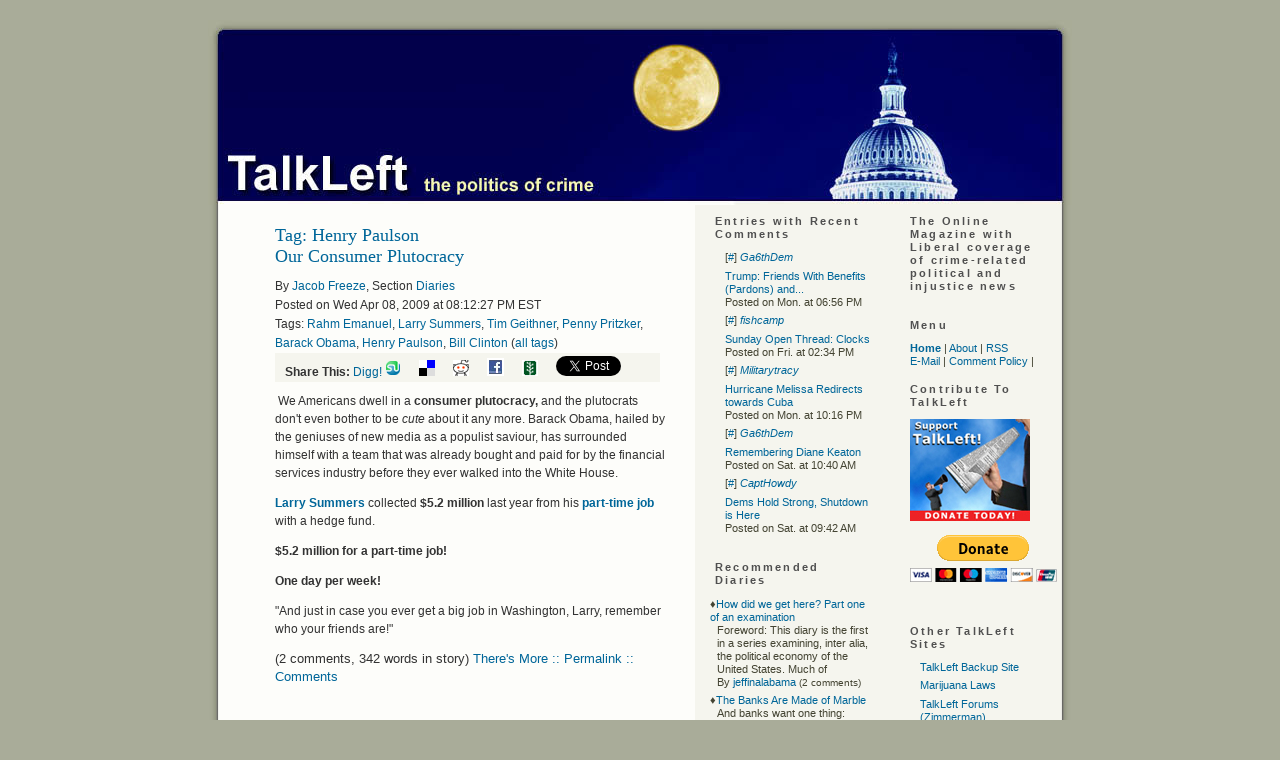

--- FILE ---
content_type: text/html; charset=ISO-8859-1
request_url: http://www.talkleft.com/tag/Henry%20Paulson
body_size: 31333
content:
<!DOCTYPE html PUBLIC "-//W3C//DTD XHTML 1.1//EN"
    "http://www.w3.org/TR/xhtml11/DTD/xhtml11.dtd">
<html xmlns="http://www.w3.org/1999/xhtml" xml:lang="en" >
<head profile="http://gmpg.org/xfn/11">
  <meta http-equiv="Content-Type" content=
  "text/html; charset=us-ascii" />
  <title>TalkLeft: The Politics Of Crime</title>
  <meta name="description" content=
  "Liberal coverage of crime-related political and injustice news." />
  <meta name="keywords" content=
  "liberal, crime, law, courts, politics, elections, media, news, justice, injustice, Congress, drug laws, Democrats,
    legislation, weblog, blog, Jeralyn, Merritt" />

  <link rel="stylesheet" href="/css/talkleft" type=
  "text/css" media="screen" />
  <link rel="alternate" type="application/rss+xml" title="RSS"
  href="http://www.talkleft.com/index.xml" />
<!-- <link rel="stylesheet" type="text/css" href="/css/main"> -->
<!-- <link rel="stylesheet" type="text/css" href="/css/calendar"> -->


<script src="/pages/creative-positioning-min.js" type="text/javascript"></script>
<script type="text/javascript" src="/jwplayer/jwplayer.js"></script>

</head>


<body>
  <div class="page" id="page">
        <div id="top">
      <a href="/"><img src="http://www.talkleft.com/images/blank.gif" alt="home" title=
      "home" width="864" height="185" /></a>
    </div>

<!-- 
Do Not uncomment this. it appears elsewhere in the page template.
<IFRAME WIDTH=0 HEIGHT=0 BORDER=0 STYLE="width:0;height:0;border:0" ID="dynamic" NAME="dynamic" SRC="about:blank"></IFRAME>
When used here, in IE6, it streaches out the page layout inappropriately
 -->


    <div id="wrapper">
      <div class="content" id="tags">

      <DIV class="blank_box"><H1>Tag: Henry Paulson </H1></DIV>
      
      <!-- Ad box call -->
<!-- Offset: 0<br> Current SID: 2009/4/8/211227/9478<br>Target SID: 
 -->
<!-- Ad box call end -->

<DIV class="story_summary">
<DIV class="story_title"><H2><a href="/story/2009/4/8/211227/9478"
>Our Consumer Plutocracy</a>
</H2></div>
<div class="byline">By <A CLASS="light" HREF="/user/Jacob%20Freeze">Jacob Freeze</A>, Section <A CLASS="section_link" href="/section/Diary">Diaries</a>
<BR>Posted on Wed Apr 08, 2009 at 08:12:27 PM EST  
<br />Tags: <a href="/tag/Rahm%20Emanuel" ref="tag">Rahm Emanuel</a>, <a href="/tag/Larry%20Summers" ref="tag">Larry Summers</a>, <a href="/tag/Tim%20Geithner" ref="tag">Tim Geithner</a>, <a href="/tag/Penny%20Pritzker" ref="tag">Penny Pritzker</a>, <a href="/tag/Barack%20Obama" ref="tag">Barack Obama</a>, <a href="/tag/Henry%20Paulson" ref="tag">Henry Paulson</a>, <a href="/tag/Bill%20Clinton" ref="tag">Bill Clinton</a> (<a href="/tag">all tags</a>)
<div style="background-color: #f5f5ee; width: 375px; padding-left: 10px; 
white-space: nowrap">
<strong>Share This:</strong>


<a href="http://digg.com/submit?url=http%3A%2F%2Fwww.talkleft.com%2Fstory%2F2009%2F4%2F8%2F211227%2F9478&title=Our%20Consumer%20Plutocracy&topic=political_opinion&media=news&thumbnails=0">Digg!</a>

<a href="http://www.stumbleupon.com/submit?url=http%3A%2F%2Fwww.talkleft.com%2Fstory%2F2009%2F4%2F8%2F211227%2F9478&title=Our%20Consumer%20Plutocracy"><img border=0 src="http://www.talkleft.com/images/aggregators/icon_su.gif" alt="StumbleUpon"></a>
<a title="del.icio.us" href="http://del.icio.us/post?url=http://www.talkleft.com/story/2009/4/8/211227/9478&title=Our%20Consumer%20Plutocracy"><img alt="del.icio.us" border="0" src="http://www.talkleft.com/images/aggregators/delicious.gif"></a>
<a title="reddit" href="http://reddit.com/submit?url=http%3A%2F%2Fwww.talkleft.com%2Fstory%2F2009%2F4%2F8%2F211227%2F9478&title=Our%20Consumer%20Plutocracy"><img alt="reddit" border="0" src="http://www.talkleft.com/images/aggregators/reddit.gif"></a>
<a title="facebook" href="http://www.facebook.com/share.php?u=http%3A%2F%2Fwww.talkleft.com%2Fstory%2F2009%2F4%2F8%2F211227%2F9478"><img alt="reddit" border="0" src="http://www.talkleft.com/images/aggregators/new/facebook.gif"></a>

<a href="javascript:void(0)" 
onclick="window.open('http://www.newsvine.com/_wine/save?popoff=1&u=http%3A%2F%2Fwww.talkleft.com%2Fstory%2F2009%2F4%2F8%2F211227%2F9478','newsvine','toolbar=no,width=590,height=600,resizable=yes,scrollbars=yes')"><img 
src="http://www.talkleft.com/images/aggregators/new/newsvine.gif" alt="" border="0" width="16" height="16" /></a>

<a href="http://twitter.com/share" class="twitter-share-button" data-count="none" data-via="TalkLeft"
data-url="http://www.talkleft.com/story/2009/4/8/211227/9478"
data-text="Our Consumer Plutocracy"
>Tweet</a>

</div>

</div>

<DIV class="introtext">
		&nbsp;We Americans dwell in a <b>consumer plutocracy, </b>and the plutocrats don&#39;t even bother to be <i>cute </i>about it any more. Barack Obama, hailed by the geniuses of new media as a populist saviour, has surrounded himself with a team that was already bought and paid for by the financial services industry before they ever walked into the White House. <p>
<a href="http://en.wikipedia.org/wiki/Lawrence_Summers"><b>Larry Summers</b></a> collected <b>$5.2 million</b> last year from his <a href="http://www.nytimes.com/2009/04/06/business/06summers.html?"><b> part-time job</b></a> with a hedge fund.<p>
<b>$5.2 million for a part-time job!</b><p>
<b>One day per week!</b><p>
"And just in case you ever get a big job in Washington, Larry, remember who your friends are!"</DIV>
<P><FONT FACE="verdana, arial, helvetica, sans-serif" SIZE=2>(2 comments, 342 words in story) <A CLASS="light" HREF="/story/2009/4/8/211227/9478">There's More :: Permalink :: Comments</A>   </FONT></P>
</DIV>
<!-- Ad box call -->
<!-- Offset: 0<br> Current SID: 2009/3/22/102623/464<br>Target SID: 
 -->
<!-- Ad box call end -->

<DIV class="story_summary">
<DIV class="story_title"><H2><a href="/story/2009/3/22/102623/464"
>Obama: Corruption We Can Believe In</a>
</H2></div>
<div class="byline">By <A CLASS="light" HREF="/user/Jacob%20Freeze">Jacob Freeze</A>, Section <A CLASS="section_link" href="/section/Diary">Diaries</a>
<BR>Posted on Sun Mar 22, 2009 at 09:26:23 AM EST  
<br />Tags: <a href="/tag/Barack%20Obama" ref="tag">Barack Obama</a>, <a href="/tag/quantitative%20easing" ref="tag">quantitative easing</a>, <a href="/tag/Henry%20Paulson" ref="tag">Henry Paulson</a>, <a href="/tag/Tim%20Geithner" ref="tag">Tim Geithner</a>, <a href="/tag/Atrios" ref="tag">Atrios</a>, <a href="/tag/Big%20Tent%20Democrat" ref="tag">Big Tent Democrat</a> (<a href="/tag">all tags</a>)
<div style="background-color: #f5f5ee; width: 375px; padding-left: 10px; 
white-space: nowrap">
<strong>Share This:</strong>


<a href="http://digg.com/submit?url=http%3A%2F%2Fwww.talkleft.com%2Fstory%2F2009%2F3%2F22%2F102623%2F464&title=Obama%3A%20Corruption%20We%20Can%20Believe%20In&topic=political_opinion&media=news&thumbnails=0">Digg!</a>

<a href="http://www.stumbleupon.com/submit?url=http%3A%2F%2Fwww.talkleft.com%2Fstory%2F2009%2F3%2F22%2F102623%2F464&title=Obama%3A%20Corruption%20We%20Can%20Believe%20In"><img border=0 src="http://www.talkleft.com/images/aggregators/icon_su.gif" alt="StumbleUpon"></a>
<a title="del.icio.us" href="http://del.icio.us/post?url=http://www.talkleft.com/story/2009/3/22/102623/464&title=Obama%3A%20Corruption%20We%20Can%20Believe%20In"><img alt="del.icio.us" border="0" src="http://www.talkleft.com/images/aggregators/delicious.gif"></a>
<a title="reddit" href="http://reddit.com/submit?url=http%3A%2F%2Fwww.talkleft.com%2Fstory%2F2009%2F3%2F22%2F102623%2F464&title=Obama%3A%20Corruption%20We%20Can%20Believe%20In"><img alt="reddit" border="0" src="http://www.talkleft.com/images/aggregators/reddit.gif"></a>
<a title="facebook" href="http://www.facebook.com/share.php?u=http%3A%2F%2Fwww.talkleft.com%2Fstory%2F2009%2F3%2F22%2F102623%2F464"><img alt="reddit" border="0" src="http://www.talkleft.com/images/aggregators/new/facebook.gif"></a>

<a href="javascript:void(0)" 
onclick="window.open('http://www.newsvine.com/_wine/save?popoff=1&u=http%3A%2F%2Fwww.talkleft.com%2Fstory%2F2009%2F3%2F22%2F102623%2F464','newsvine','toolbar=no,width=590,height=600,resizable=yes,scrollbars=yes')"><img 
src="http://www.talkleft.com/images/aggregators/new/newsvine.gif" alt="" border="0" width="16" height="16" /></a>

<a href="http://twitter.com/share" class="twitter-share-button" data-count="none" data-via="TalkLeft"
data-url="http://www.talkleft.com/story/2009/3/22/102623/464"
data-text="Obama: Corruption We Can Believe In"
>Tweet</a>

</div>

</div>

<DIV class="introtext">
		Glenn Greenwald has recently posted <a href="http://www.salon.com/opinion/greenwald/2009/03/21/anger/index.html"><b>a very <i>abstract </i>jeremiad</b></a> about our corrupt "establishment," with multiple concurring citations from <a href="http://www.eschatonblog.com/2009/03/they-are-bastards.html"><b>Atrios,</b></a> <a href="http://krugman.blogs.nytimes.com/2009/03/21/despair-over-financial-policy/"><b>Paul Krugman,</b></a> <a href="http://www.rollingstone.com/politics/story/26793903/the_big_takeover/"><b>Matt Taibbi,</b></a> <a href="http://www.talkleft.com/story/2009/3/20/85914/6015"><b>Armando,</b></a> (Big Tent Democrat on TalkLeft), and even <a href="http://www.slate.com/id/2213942/"><b>Eliot Spitzer,</b></a> recently returned from the dead by a collective realization that he was right about <i>everything.</i><p>
Our "establishment" is corrupt, and public outrage about the <span class="caps">AIG </span>bonuses is a very good thing, because it scares the corrupt "elite," and <i>fear</i> is the only force that can control those monsters.<p>
This is only half right, as far as it goes, but it doesn&#39;t go quite far enough, and stops at a politically safe distance from the Oval Office, which is exactly where the <i>buck </i>is supposed to stop, and where Barack Obama continues to <a href="http://www.washingtonpost.com/wp-dyn/content/article/2009/03/21/AR2009032101513.html"><b>enable and support</b></a> the most corrupt financial "establishment" since exactly the same corrupt "establishment" produced the Great Depression.</DIV>
<P><FONT FACE="verdana, arial, helvetica, sans-serif" SIZE=2>(6 comments, 592 words in story) <A CLASS="light" HREF="/story/2009/3/22/102623/464">There's More :: Permalink :: Comments</A>   </FONT></P>
</DIV>
<table border="0" cellspacing="0" cellpadding="0" width="100%">
<tr>
<td></td>
<td align="right"></td>
</tr>
</table>

      </div>
    </div>

    <div id="sidebar">
      <div id="noindent">
        <ul>  
       
           <li><DIV class="box">
<H2>Entries with Recent Comments</H2>
<ul>
<li>[<a href="/story/2025/11/10/141642/85#114">#</a>]
<a href="/user/Ga6thDem"><i>Ga6thDem</i></a><br />
<li><a href="/story/2025/11/10/141642/85">Trump: Friends With Benefits (Pardons) and...</a><br />
Posted on Mon. at 06:56 PM</li>
<li>[<a href="/story/2025/11/2/5386/29206#179">#</a>]
<a href="/user/fishcamp"><i>fishcamp</i></a><br />
<li><a href="/story/2025/11/2/5386/29206">Sunday Open Thread: Clocks</a><br />
Posted on Fri. at 02:34 PM</li>
<li>[<a href="/story/2025/10/28/211015/92#44">#</a>]
<a href="/user/Militarytracy"><i>Militarytracy</i></a><br />
<li><a href="/story/2025/10/28/211015/92">Hurricane Melissa Redirects towards Cuba</a><br />
Posted on Mon. at 10:16 PM</li>
<li>[<a href="/story/2025/10/12/18927/850#150">#</a>]
<a href="/user/Ga6thDem"><i>Ga6thDem</i></a><br />
<li><a href="/story/2025/10/12/18927/850">Remembering Diane Keaton</a><br />
Posted on Sat. at 10:40 AM</li>
<li>[<a href="/story/2025/10/1/162032/314#200">#</a>]
<a href="/user/CaptHowdy"><i>CaptHowdy</i></a><br />
<li><a href="/story/2025/10/1/162032/314">Dems Hold Strong, Shutdown is Here</a><br />
Posted on Sat. at 09:42 AM</li></ul>
</DIV>
</li>
          <li><DIV class="box">
<H2>Recommended Diaries</H2>
<dl class="recommended_diaries"><dt>&diams;<a href="/story/2012/6/15/134859/401">How did we get here? Part one of an examination</a></dt>
<dd>Foreword: This diary is the first in a series examining, inter alia, the political economy of the United States. Much of<br />By <a href="/user/jeffinalabama/diary">jeffinalabama</a> <font size="-2"> 
(2 comments)</font></dd>
<dt>&diams;<a href="/story/2012/5/8/25031/88607">The Banks Are Made of Marble</a></dt>
<dd>And banks want one thing: profits. It is easier to get a loan at a community bank or a credit union,<br />By <a href="/user/jeffinalabama/diary">jeffinalabama</a> <font size="-2"> 
(13 comments)</font></dd>
<dt>&diams;<a href="/story/2011/9/15/17858/0557">Some weeks I ought to stay in bed...</a></dt>
<dd>Two weeks of fun and excitement. Or maybe not. Two weeks of fighting the system, and, while not having success, at<br />By <a href="/user/jeffinalabama/diary">jeffinalabama</a> <font size="-2"> 
(25 comments)</font></dd>
<dt>&diams;<a href="/story/2011/8/12/182148/107">Getting bad news...</a></dt>
<dd>Results are in. Every portion of the prostate, lymph nodes around it, and possibly more spreading. Looks like the aggressive type.<br />By <a href="/user/jeffinalabama/diary">jeffinalabama</a> <font size="-2"> 
(23 comments)</font></dd>
</dl>
</DIV>
</li>
          <li><DIV class="box">
<H2>Recent Diaries</H2>
<dl class="recent_diaries"><dt>&diams;<a href="/story/2014/6/21/104735/330" >Honored to be here, and legalization of pot progress-hurdles</a></dt>
	<dd>By  <a href="/user/Lfrieling">Lfrieling</a>  
	<font size="-2">(0 comments</font>)</dd>
  <dt>&diams;<a href="/story/2013/8/31/232629/995" >Mr. President, the answer is 'No.'</a></dt>
	<dd>By  <a href="/user/jeffinalabama">jeffinalabama</a>  
	<font size="-2">(3 comments</font>)</dd>
  <dt>&diams;<a href="/story/2013/5/15/145335/322" >&quot;The Town&quot;-Not What it's Cracked Up to Be:</a></dt>
	<dd>By  <a href="/user/mplo">mplo</a>  
	<font size="-2">(3 comments</font>)</dd>
  <dt>&diams;<a href="/story/2013/5/11/04052/4236" >How I Came to Love West Side Story:</a></dt>
	<dd>By  <a href="/user/mplo">mplo</a>  
	<font size="-2">(4 comments</font>)</dd>
  <br />
<h4><form name="diarysearch" action="/search" method="post">
<input type="text" size="16" name="string" value="Search Diaries" 
onfocus="this.defaultValue=''"> <input type="hidden" name="type" 
value="diary"> <input type="submit" value="Go"></form></h4>
<br /><a href="/section/Diary/2">More Recent Diaries</a>
</dl>
</DIV>
</li>
          <li><DIV class="box">
<H2>Older Entries</H2>
<p><b>Saturday August 2nd</b>
    <BR>&diams; <A HREF="/story/2025/8/2/233721/3526">Immigration Catch-Up</A> (30 comments)<p><b>Friday July 18th</b>
    <BR>&diams; <A HREF="/story/2025/7/18/81033/0718">Friday Open Thread</A> (202 comments)
    <BR>&diams; <A HREF="/story/2025/7/18/8410/27013">Donald Trump Under Pressure Over Epstein Files</A> (39 comments)<p><b>Wednesday July 2nd</b>
    <BR>&diams; <A HREF="/story/2025/7/2/104624/0869">Sean "Diddy" Combs: Beats Biggest Charges But Bail Denied</A> (4 comments)<p><b>Tuesday July 1st</b>
    <BR>&diams; <A HREF="/story/2025/7/1/161427/4060">The  Big Bad Bill Passes Senate</A> (200 comments)<p><b>Friday May 16th</b>
    <BR>&diams; <A HREF="/story/2025/5/16/214715/945">FBI Interviews James Comey Re: Social Media Post</A> (181 comments)
    <BR>&diams; <A HREF="/story/2025/5/16/17327/6044">Friday Open Thread</A> (200 comments)<p><b>Sunday May 4th</b>
    <BR>&diams; <A HREF="/story/2025/5/4/204630/3323">Trump Interview Showcases His Unfamiliarity With Constitution</A> (52 comments)<p><b>Tuesday April 15th</b>
    <BR>&diams; <A HREF="/story/2025/4/15/205722/664">Trump's Illegal Runaway Train</A> (174 comments)<p><b>Monday March 24th</b>
    <BR>&diams; <A HREF="/story/2025/3/24/16632/0233">Monday Open Thread</A> (200 comments)
	<p><a HREF="/?op=search;offset=9">Older Stories...</a></p>
</DIV>
</li>
          <li><DIV class="box">
<H2>Sections</H2>
<ul><li><a href="/section/Colo_News">Colorado News</a></li><li><a href="/section/Corona_Virus">Coronavirus</a></li><li><a href="/section/DefendantTrump">Defendant Trump</a></li><li><a href="/section/Election16">Elections  2016</a></li><li><a href="/section/Elections2012">Elections 2012</a></li><li><a href="/section/Elections_2024">Elections 2024</a></li><li><a href="/section/Finances">Economy</a></li><li><a href="/section/Reference_Docs">Reference Docs</a></li><li><a href="/section/Trump_Admin">Trump Administration</a></li><li><a href="/section/War_Afghanistan">Afghanistan 2009</a></li><li><a href="/section/blogrelated">Blog Related</a></li><li><a href="/section/civilliberties">Civil Liberties</a></li><li><a href="/section/constitution">Constitution</a></li><li><a href="/section/corruptioncases">Corruption Cases</a></li><li><a href="/section/courtdecisions">Court Decisions</a></li><li><a href="/section/crimenews">Crime in the News</a></li><li><a href="/section/crimepolicy">Crime Policy</a></li><li><a href="/section/deathpenalty">Death Penalty</a></li><li><a href="/section/detainees">Terror Detainees</a></li><li><a href="/section/dnc2008">Democratic National Convention 2008</a></li><li><a href="/section/documents">Stored Documents</a></li><li><a href="/section/elchapotrial">"El Chapo" Trial</a></li><li><a href="/section/elections">Elections</a></li><li><a href="/section/elections2006">Elections 2006</a></li><li><a href="/section/elections2008">Elections 2008</a></li><li><a href="/section/elections2020">Elections 2020</a></li><li><a href="/section/foreignaffairs">Foreign Affairs</a></li><li><a href="/section/hillaryclinton">Hillary Clinton</a></li><li><a href="/section/inmatesandprisons">Inmates and Prisons</a></li><li><a href="/section/innocencecases">Innocence Cases</a></li><li><a href="/section/joelieberman">Joe Lieberman</a></li><li><a href="/section/judiciary">Judiciary</a></li><li><a href="/section/juvenileoffenders">Juvenile Offenders</a></li><li><a href="/section/lawrelated">Law Related</a></li><li><a href="/section/legislation">Legislation</a></li><li><a href="/section/mbalibbytrial">Lewis Libby Trial Coverage</a></li><li><a href="/section/media">Media</a></li><li><a href="/section/militarydraft">Military Draft</a></li><li><a href="/section/misconduct">Misconduct</a></li><li><a href="/section/obamaadmin">Obama Administration</a></li><li><a href="/section/offtopic">Off Topic</a></li><li><a href="/section/oldcategories">Older Categories</a></li><li><a href="/section/oldercategories">Old Categories</a></li><li><a href="/section/otherpolitics">Other Politics</a></li><li><a href="/section/premium">Talkleft Premium</a></li><li><a href="/section/socialjustice">Social Justice</a></li><li><a href="/section/terrortrials">Terror Trials</a></li><li><a href="/section/valarieplameleak">Valerie Plame Leak Case</a></li><li><a href="/section/wariniraq">War In Iraq</a></li><li><a href="/section/waronterror">War on Terror</a></li></ul>
</DIV>
</li> 
          
           </ul>
          <ul>                           
	            <li><b>"The pump don't work 'cause the vandals took the
          handles"</b> <a href=
          "https://www.bobdylan.com/songs/subterranean-homesick-blues/"><br />
          © 1965 Bob Dylan</a></li>
        </ul>
      </div><!-- end of noindent -->
    </div>
    <!-- This is the right column content that appears on 3-column pages -->

    <div id="sidebar2">
      <div id="noindent2">
        <ul>
          <li>            <h2 class="c1">The Online Magazine with Liberal
            coverage of crime-related political and injustice
            news</h2>
</li>
          <li>            <h2>Menu</h2>

            <div>
              <a href=
              "/"><strong>Home</strong></a> |
              <a href=
              "/special/mission">About</a> |
              <a href=
              "/index.xml">RSS</a> <br />
              <a href="mailto:talkleft@aol.com">E-Mail</a> |
              <a href=
              "/special/Comments">Comment
              Policy</a> |
              
            </div>
</li>
           <li>            <h2>Contribute To TalkLeft</h2>

<form action="https://www.paypal.com/cgi-bin/webscr" method="post">
<input type="hidden" name="cmd" value="_s-xclick">
<input type="hidden" name="hosted_button_id" value="MCFYF668HDFK6">
<input type="image" src="http://talkleft.com/tldonate.jpg" border="0">
</form>

<p>


<form action="https://www.paypal.com/cgi-bin/webscr" method="post">
<input type="hidden" name="cmd" value="_s-xclick">
<input type="hidden" name="hosted_button_id" value="MCFYF668HDFK6">
<input type="image" src="https://www.paypalobjects.com/en_US/i/btn/btn_donateCC_LG.gif" border="0" name="submit" alt="PayPal - The safer, easier way to pay online!">
<img alt="" border="0" src="https://www.paypalobjects.com/en_US/i/scr/pixel.gif" width="1" height="1">
</form>


<p> 


 

 </li>  
          <li><h2>Other TalkLeft Sites</h2>
<ul>
<li><a href='http://talkleftbackup.blogspot.com/'>TalkLeft Backup Site</a></li>
<li><a href='http://www.colopot.com/'>Marijuana Laws</a></li>
<li><a href="http://forums.talkleft.com"> TalkLeft Forums (Zimmerman)</a></li>
<li><a href="http://dukeforums.talkleft.com"> TalkLeft Duke LaCrosse Forums </a> </li>
<li><a href="http://premium.talkleft.com"> TalkLeft Premium </a></li>
</ul>
 </li> 
          <li><div class="box"><h2>Search</h2>
<form method="get" name="search" action="/search">
<br /><input type="text" id="site_search" name="string" size="12"> <input type="submit" value="Go"></form>
</div></li>
          <li><DIV class="box">
<H2>Login</H2>
<P></P>
<P><A HREF="/newuser" name="login"><strong>Make a new 
account</strong></A></P>

<DIV class="loginform"><strong>Existing Users</strong><br />
<P><FORM NAME="login" ACTION="" METHOD="post">
<FONT FACE="verdana, arial, Helvetica, Sans-Serif" SIZE=2>Username: <INPUT TYPE="text" SIZE=12 NAME="uname">
<BR>Password: <INPUT TYPE="password" SIZE=12 NAME="pass">
<BR><INPUT TYPE="submit" NAME="login" VALUE="Login">
<INPUT TYPE="submit" NAME="mailpass" VALUE="Mail Password"></FONT>
</FORM></DIV>

</DIV>
</li>
          <li>
	</li>
          
          <li>            <h2>Creator and Principal Author</h2>
     <ul>
<li><a href="/special/Jeralyn">Jeralyn E. Merritt</a></li>
</ul>
 
</li>
          <li>            <h2>TL Alumni</h2>

            <ul>

<li> <a href=
              "/special/Armando">Armando Llorens </a> </li> 

<li> <a href=
              "/special/TChris">T.
              Christopher Kelly </a> </li> 

<li>    <a href=
              "/special/JohnWesleyHall">John Wesley Hall </a> </li> 
 
</ul></li> 
       
          <li>            <h2>Blog Wires</h2>
<ul>

<li><a href='http://www.memeorandum.com/'>Memeorandum</a></li>

</ul></li>          
           <li>            <h2>Daily Fixes</h2>

            <ul>

 <li><a href='http://atrios.blogspot.com/'  >Atrios/Eschaton</a></li>              
<li><a href='http://www.crooksandliars.com/'  >Crooks and Liars</a></li>
<li><a href='http://www.dailykos.com'  >Daily Kos</a></li>
<li><a href='http://digbysblog.blogspot.com/'>Digby</a></li>
<li><a href='http://EmptyWheel.net/' >Empty Wheel</a></li>

<li><a href='http://howappealing.law.com/'  >How Appealing</a></li>
<li><a href='http://www.instapundit.com'  >Instapundit</a></li>
<li><a href='http://talkingpointsmemo.com'>Talking Points Memo</a></li>
<li><a href='http://thinkprogress.org/'  >Think Progress</a></li>

</li>
	  <li>            <h2>Blogs We Like</h2>

            <ul>

<li><a href='http://www.5280.com/blog/'>5280 </a></li>

<li><a href='http://americablog.com/'> AmericaBlog </a></li>
<li><a href='http://balloon-juice.com/'>Balloon
              Juice</a></li>

<li><a href='http://www.drugwarrant.com/'> Drug War Rant </a></li>
<li><a href='http://gritsforbreakfast.blogspot.com/'> Grits for Breakfast </a></li>

<li><a href='http://www.motherjones.com/kevin-drum/'  >Kevin Drum (Mojo )</a></li>

<li><a href='http://www.lawyersgunsmoneyblog.com/'> Lawyers, Guns & Money </a></li>

<li><a href='http://www.mahablog.com/'> Mahablog </a></li>

<li><a href='http://www.mothertalkers.com/'> Mother Talkers </a></li>

<li><a href='http://politicalwire.com/'  >Political Wire</a></li>

<li><a href='http://avedoncarol.blogspot.com/'> Sideshow </a></li>
<li><a href='http://xnerg.blogspot.com/'> Skippy </a></li>
<li><a href='http://susiemadrak.com/'>Suburban Guerrilla </a></li>



</li>
          <li>            <h2>Law Blogs</h2>

            <ul>

<li><a href='http://www.abovethelaw.com/'  >Above the Law</a></li>

<li><a href='http://www.althouse.blogspot.com/'  >Ann Althouse</a></li>

<li><a href='http://www.discourse.net/'> Discourse. Net </a></li>

<li><a href='http://www.duiblog.com/'  >DUI Blog</a></li>

<li><a href='http://www.fourthamendment.com'>  FourthAmendment</a></li>

<li><a href='https://www.innocenceproject.org/latest/
' > Innocence Project Blog </a> </li>

<li><a href='http://www.scotusblog.com/'  >Scotus Blog</a></li>

<li><a href='http://sentencing.typepad.com/'  >Sentencing Law and Policy </a></li>

<li><a href='http://blog.simplejustice.us/'> Simple Justice </a></li>

<li><a href='http://www.snitching.org/'> Snitching Blog </a></li>


<li><a href='http://lawprofessors.typepad.com/whitecollarcrime_blog/' >White Collar Crime Blog </a></li>

</ul></li>
          <li>            <h2>Media Musts</h2>

            <ul>

              <li><a href=
              'http://www.alternet.org'>Alternet</a></li>

                            <li><a href='http://www.commondreams.org'>Common
              Dreams</a></li>

<li><a href='http://www.huffingtonpost.com/'> Huffington Post </a></li>

              <li><a href='http://www.mediamatters.org/'>Media  Matters</a></li>

              <li><a href='http://www.motherjones.com'>Mother
              Jones</a></li>

              <li><a href='http://www.thenation.com'>The
              Nation</a></li>

              <li><a href='http://www.salon.com/'>Salon</a></li>


               <li><a href=
              'http://www.watchingamerica.com/'>Watching
              America</a></li>
            </ul>
</li>
          <li>            <h2>Best of the Other Side</h2>

            <ul>

                           <li><a href='http://justoneminute.typepad.com/'>Just
              One Minute</a></li>

              <li><a href='http://pajamasmedia.com/'>Pajamas
              Media</a></li>

              <li><a href='http://www.proteinwisdom.com/'>Protein Wisdom</a></li>

              <li><a href='http://www.vodkapundit.com/'>Vodka  Pundit</a></li>
            </ul>
</li>
          <li>            <h2>Colorado Blogs</h2>

            <ul>

              <li><a href='http://www.5280.com/blog/'>5280</a></li>

              <li><a href=
              'http://coloradoindependent.com/'>Colorado
              Independent</a></li>

              <li><a href='http://coloradopols.com/'>Colorado  Politics</a></li>

               <li><a href=
              'http://www.progressnowcolorado.org/blog/'>
              Progress Now</a></li>


                             <li><a href=
              'http://washparkprophet.blogspot.com/'>WashPark Prophet</a></li>

<li><a href=
              'http://blogs.westword.com/latestword/'>Westword:Latest Word</a></li>


            </ul>
</li>
          <li>               <h2>TalkLeft Recommends</h2>
               <ul>

<li><a href='http://www.aclu.org'>ACLU</a></li>
<li><a href='http://www.csdp.org/'>Common Sense Drug Policy</a></li>
<li><a href='http://stopthedrugwar.org/'>Drug Reform Network</a></li>
<li><a href='http://www.innocenceproject.org'>The Innocence Project</a></li>
<li><a href='http://www.nacdl.org'>NACDL</a></li>
<li><a href='http://www.nationalimmigrationproject.org/'> National Immigration Project</a></li>
<li><a href='http://www.norml.org'>NORML</a></li>
<li><a href='http://www.schr.org/'>So. Ctr. Human Rights</a></li>

               </ul>
</li>
          <li>               <h2>Social Justice </h2>
               <ul>

<li><a href='http://www.amnestyusa.org/'>Amnesty International</a></li>
<li><a href='http://ccrjustice.org/'>Center Const. Rights</a></li>
<li><a href='http://www.humanrightsfirst.org' > Human Rights First</a></li>
<li><a href='http://www.hrw.org/'>Human Rights Watch</a></li>
<li> <a href='http://www.prisonlegalnews.org/'>Prison Legal News </a></li>

</ul></li>          
          
          </ul>
         
          <li>     <h2>Awards</h2>

<li><img src="http://www.talkleft.com/images/circlebadge3.png/"> </li>

<li><img src="http://www.talkleft.com/graphics/abatop100.jpg" /></li>
           
		<li><img src="http://www.talkleft.com/images/top250.jpg" border="0"  
		width="120" height="140" alt="The 2006 Weblog Awards" /></li>

              <li><img width="120" height="161" src="http://www.talkleft.com/graphics/jeralynka1.png" alt=
              "2004 Koufax Best Single Issue Blog" /></li>

              <li>2003 Koufax Best Single Issue Blog</li>

              <li>2002 Koufax Best Single Issue Blog</li>

            </li>
<ul>
          <li>            <h2>Site Credits</h2>
            <ul>
<li> TalkLeft Graphics by C.L., Our Man in               Hollywood (2006 - 2008) </li>

<li>TalkLeft Header Graphic by <a href=
              "http://darted.blogspot.com/">Monk</a></li>

                          
              <li>Powered by Scoop</li>
            </ul>
</li>
          <li>            <h2>Legal</h2>

            <ul class="c7">

              <li><b>All Content Copyright ©2002-2025</b>.
              Reprints only by permission from
              <b>TalkLeft.com</b></li>


              <li>Nothing on this site should be construed
               as legal advice. <b>TalkLeft </b>does not give legal advice.</li>

              <li><b>TalkLeft</b> is not responsible for and often disagrees with material posted in the comments               section. Read at your own risk.</li>
             
            </ul></li>


      </div><!-- end of noindent -->
    </div><!-- end of the 3rd column -->


    <div class="footer" id="footer"></div>
  </div>
<script src="http://www.google-analytics.com/urchin.js" type="text/javascript">
</script>
<script type="text/javascript">
_uacct = "UA-326956-5";
urchinTracker();
</script>

<!-- Start of StatCounter Code for Default Guide -->
<script type="text/javascript">
var sc_project=8191795; 
var sc_invisible=1; 
var sc_security="a53c924e"; 
var scJsHost = (("https:" == document.location.protocol) ?
"https://secure." : "http://www.");
document.write("<sc"+"ript type='text/javascript' src='" +
scJsHost+
"statcounter.com/counter/counter.js'></"+"script>");
</script>
<noscript><div class="statcounter"><a title="web analytics"
href="http://statcounter.com/" target="_blank"><img
class="statcounter"
src="http://c.statcounter.com/8191795/0/a53c924e/1/"
alt="web analytics"></a></div></noscript>
<!-- End of StatCounter Code for Default Guide -->


<script type="text/javascript" src="http://platform.twitter.com/widgets.js"></script>




</body>
</html>


--- FILE ---
content_type: application/javascript
request_url: http://www.talkleft.com/pages/creative-positioning-min.js
body_size: 1341
content:
var adPositions=new Array;function writeAdDiv(B,C,A){document.write('<div id="'+B+'" style="width:'+C+"px; height:"+A+"px; line-height:"+A+'px; border: purple 1px dashed">&nbsp;</div>');adPositions[B]=B}function Openads_findPosX(A){var B=0;if(A.offsetParent){while(A.offsetParent){B+=A.offsetLeft;A=A.offsetParent}}else{if(A.x){B+=A.x}}return B}function Openads_findPosY(B){var A=0;if(B.offsetParent){while(B.offsetParent){A+=B.offsetTop;B=B.offsetParent}}else{if(B.y){A+=B.y}}return A}function Openads_moveAbove(C,B){var A=0;if(C.offsetHeight){A=C.offsetHeight}else{if(C.clip&&C.clip.height){A=C.clip.height}else{if(C.style&&C.style.pixelHeight){A=C.style.pixelHeight}}}if(window.XMLHttpRequest){if(document.all){}else{B.style.paddingTop=0;B.style.paddingBottom=0}}else{}if(A>0){B.style.height=A}C.style.left=Openads_findPosX(B);C.style.top=Openads_findPosY(B)}function Openads_positionDivs(){for(var B in adPositions){var A=B+"-Hidden";if(document.getElementById){targetZoneDivID=document.getElementById(B);sourceZoneDivID=document.getElementById(A)}else{if(document.all){targetZoneDivID=document.all[B];sourceZoneDivID=document.all[A]}else{if(document.layers){targetZoneDivID=document.layers[B];sourceZoneDivID=document.layers[A]}}}if((targetZoneDivID!=null)&&(sourceZoneDivID!=null)){Openads_moveAbove(sourceZoneDivID,targetZoneDivID)}}}